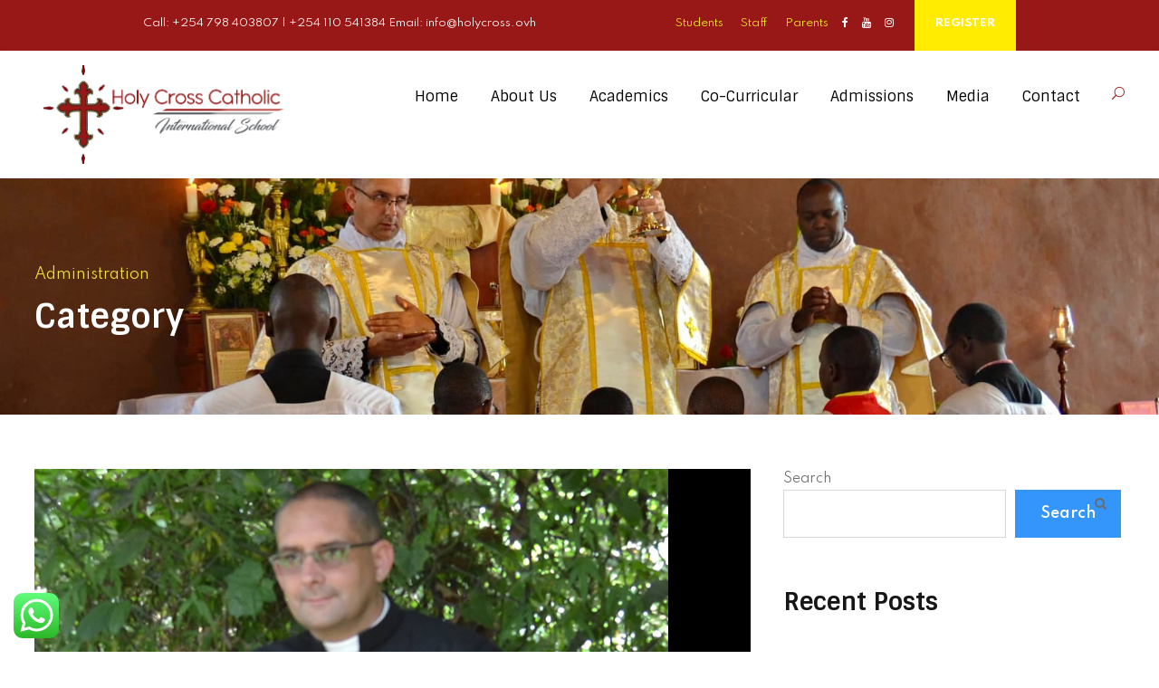

--- FILE ---
content_type: text/css
request_url: https://holycross.sc.ke/wp-content/themes/ishule-child/style.css?ver=804a464143aa68fc765ae1d57b614bcf
body_size: -102
content:
/*
 Theme Name:   iShule Child
 Theme URI:    http://tdsmarketers.com
 Description:  iShule Child Theme
 Author:       TDS Marketers
 Author URI:   https://tdsmarketers.com
 Template:     ishule
 Version:      1.0.0
 License:      GNU General Public License v2 or later
 License URI:  http://www.gnu.org/licenses/gpl-2.0.html
 Tags:         light, dark, right-sidebar, responsive-layout
 Text Domain:  ishule-child

 START YOUR CHILD THEME CSS HERE
*/